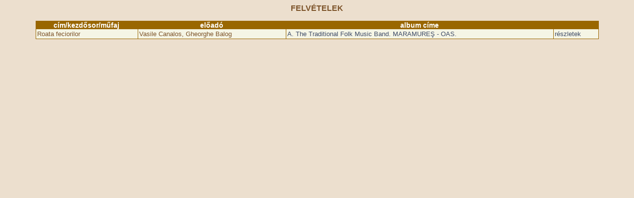

--- FILE ---
content_type: text/html; charset=iso-8859-2
request_url: http://album.hagyomanyokhaza.hu/album/felvetel_list.php?id_mufaj=1070
body_size: 671
content:
<HTML>
<HEAD>
<TITLE>Felvételek listája</TITLE>
<META http-equiv="Content-Type" content="text/html; charset=iso-8859-2">
<meta http-equiv="pragma" content="no-cache">
<link rel="stylesheet" href="../include/album.css" type="text/css">
<script type="text/javascript">	
    function ujablak(url) {
    var load = window.open(url,'','scrollbars=yes,menubar=yes,height=580,width=620,resizable=yes,toolbar=yes,location=yes,status=yes');
    }
</script>
</HEAD><body background="../images/hatter_jobb.gif">
<center><p class="focim"> FELVÉTELEK <br>
</p>
</center>

<table class="tablazat" width="90%" align="center" cellpadding="0" cellspacing="0">
<tr>
  <th><b>cím/kezdősor/műfaj</b>
  <th><b>előadó</b>
  <th><b>album címe</b>
  <th><b></b>
<tr class=szinhatter ><td class="tablazat">Roata feciorilor</td><td class="tablazat"> Vasile Canalos, Gheorghe Balog</td><td class="tablazat"> <a href="javascript:ujablak('album_show.php?id=694')">A. The Traditional Folk Music Band. MARAMUREŞ - OAS.</td><td class="tablazat"> <a href="javascript:ujablak('felvetel_show.php?id=14193')">részletek</a></td>
</table>
</BODY>
</HTML>
